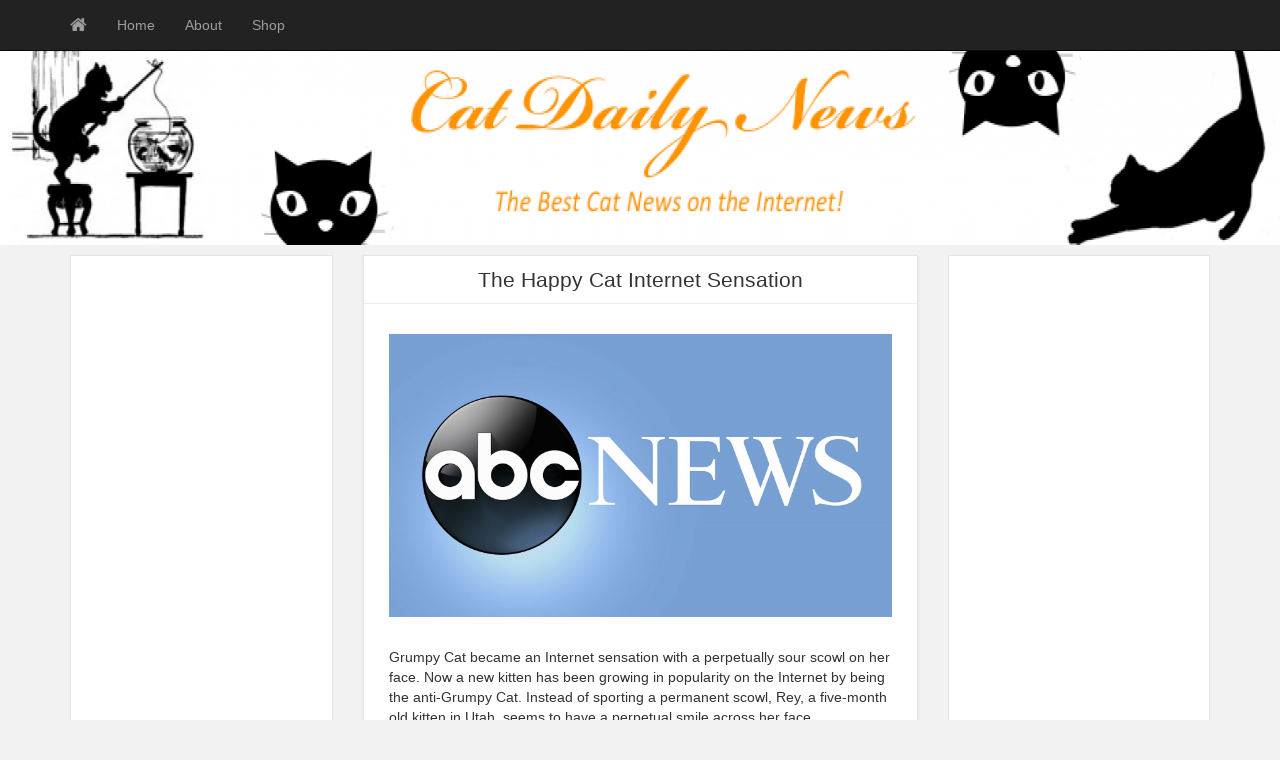

--- FILE ---
content_type: text/html; charset=UTF-8
request_url: http://catdailynews.com/2016/02/the-happy-cat-internet-sensation/
body_size: 8664
content:
<!DOCTYPE html>
<!--[if IE 6]><html id="ie6" lang="en-US"><![endif]-->
<!--[if IE 7]><html id="ie7" lang="en-US"><![endif]-->
<!--[if IE 8]><html id="ie8" lang="en-US"><![endif]-->
<!--[if !(IE 6) | !(IE 7) | !(IE 8)  ]><!-->
<html lang="en-US">
<!--<![endif]-->
    <head>
	<meta charset="UTF-8" />
	<meta name="viewport" content="width=device-width, initial-scale=1.0">
	<link rel="profile" href="http://gmpg.org/xfn/11" />
		<link rel="pingback" href="http://catdailynews.com/xmlrpc.php" />
	<title>The Happy Cat Internet Sensation &#8211; Cat Daily News</title>
<meta name='robots' content='max-image-preview:large' />
<link rel='dns-prefetch' href='//static.addtoany.com' />
<link rel='dns-prefetch' href='//platform-api.sharethis.com' />
<link rel='dns-prefetch' href='//fonts.googleapis.com' />
<link rel="alternate" type="application/rss+xml" title="Cat Daily News &raquo; Feed" href="http://catdailynews.com/feed/" />
<link rel="alternate" type="application/rss+xml" title="Cat Daily News &raquo; Comments Feed" href="http://catdailynews.com/comments/feed/" />
<script type="text/javascript">
/* <![CDATA[ */
window._wpemojiSettings = {"baseUrl":"https:\/\/s.w.org\/images\/core\/emoji\/15.0.3\/72x72\/","ext":".png","svgUrl":"https:\/\/s.w.org\/images\/core\/emoji\/15.0.3\/svg\/","svgExt":".svg","source":{"concatemoji":"http:\/\/catdailynews.com\/wp-includes\/js\/wp-emoji-release.min.js?ver=6.6.4"}};
/*! This file is auto-generated */
!function(i,n){var o,s,e;function c(e){try{var t={supportTests:e,timestamp:(new Date).valueOf()};sessionStorage.setItem(o,JSON.stringify(t))}catch(e){}}function p(e,t,n){e.clearRect(0,0,e.canvas.width,e.canvas.height),e.fillText(t,0,0);var t=new Uint32Array(e.getImageData(0,0,e.canvas.width,e.canvas.height).data),r=(e.clearRect(0,0,e.canvas.width,e.canvas.height),e.fillText(n,0,0),new Uint32Array(e.getImageData(0,0,e.canvas.width,e.canvas.height).data));return t.every(function(e,t){return e===r[t]})}function u(e,t,n){switch(t){case"flag":return n(e,"\ud83c\udff3\ufe0f\u200d\u26a7\ufe0f","\ud83c\udff3\ufe0f\u200b\u26a7\ufe0f")?!1:!n(e,"\ud83c\uddfa\ud83c\uddf3","\ud83c\uddfa\u200b\ud83c\uddf3")&&!n(e,"\ud83c\udff4\udb40\udc67\udb40\udc62\udb40\udc65\udb40\udc6e\udb40\udc67\udb40\udc7f","\ud83c\udff4\u200b\udb40\udc67\u200b\udb40\udc62\u200b\udb40\udc65\u200b\udb40\udc6e\u200b\udb40\udc67\u200b\udb40\udc7f");case"emoji":return!n(e,"\ud83d\udc26\u200d\u2b1b","\ud83d\udc26\u200b\u2b1b")}return!1}function f(e,t,n){var r="undefined"!=typeof WorkerGlobalScope&&self instanceof WorkerGlobalScope?new OffscreenCanvas(300,150):i.createElement("canvas"),a=r.getContext("2d",{willReadFrequently:!0}),o=(a.textBaseline="top",a.font="600 32px Arial",{});return e.forEach(function(e){o[e]=t(a,e,n)}),o}function t(e){var t=i.createElement("script");t.src=e,t.defer=!0,i.head.appendChild(t)}"undefined"!=typeof Promise&&(o="wpEmojiSettingsSupports",s=["flag","emoji"],n.supports={everything:!0,everythingExceptFlag:!0},e=new Promise(function(e){i.addEventListener("DOMContentLoaded",e,{once:!0})}),new Promise(function(t){var n=function(){try{var e=JSON.parse(sessionStorage.getItem(o));if("object"==typeof e&&"number"==typeof e.timestamp&&(new Date).valueOf()<e.timestamp+604800&&"object"==typeof e.supportTests)return e.supportTests}catch(e){}return null}();if(!n){if("undefined"!=typeof Worker&&"undefined"!=typeof OffscreenCanvas&&"undefined"!=typeof URL&&URL.createObjectURL&&"undefined"!=typeof Blob)try{var e="postMessage("+f.toString()+"("+[JSON.stringify(s),u.toString(),p.toString()].join(",")+"));",r=new Blob([e],{type:"text/javascript"}),a=new Worker(URL.createObjectURL(r),{name:"wpTestEmojiSupports"});return void(a.onmessage=function(e){c(n=e.data),a.terminate(),t(n)})}catch(e){}c(n=f(s,u,p))}t(n)}).then(function(e){for(var t in e)n.supports[t]=e[t],n.supports.everything=n.supports.everything&&n.supports[t],"flag"!==t&&(n.supports.everythingExceptFlag=n.supports.everythingExceptFlag&&n.supports[t]);n.supports.everythingExceptFlag=n.supports.everythingExceptFlag&&!n.supports.flag,n.DOMReady=!1,n.readyCallback=function(){n.DOMReady=!0}}).then(function(){return e}).then(function(){var e;n.supports.everything||(n.readyCallback(),(e=n.source||{}).concatemoji?t(e.concatemoji):e.wpemoji&&e.twemoji&&(t(e.twemoji),t(e.wpemoji)))}))}((window,document),window._wpemojiSettings);
/* ]]> */
</script>
<style id='wp-emoji-styles-inline-css' type='text/css'>

	img.wp-smiley, img.emoji {
		display: inline !important;
		border: none !important;
		box-shadow: none !important;
		height: 1em !important;
		width: 1em !important;
		margin: 0 0.07em !important;
		vertical-align: -0.1em !important;
		background: none !important;
		padding: 0 !important;
	}
</style>
<link rel='stylesheet' id='wp-block-library-css' href='http://catdailynews.com/wp-includes/css/dist/block-library/style.min.css?ver=6.6.4' type='text/css' media='all' />
<style id='classic-theme-styles-inline-css' type='text/css'>
/*! This file is auto-generated */
.wp-block-button__link{color:#fff;background-color:#32373c;border-radius:9999px;box-shadow:none;text-decoration:none;padding:calc(.667em + 2px) calc(1.333em + 2px);font-size:1.125em}.wp-block-file__button{background:#32373c;color:#fff;text-decoration:none}
</style>
<style id='global-styles-inline-css' type='text/css'>
:root{--wp--preset--aspect-ratio--square: 1;--wp--preset--aspect-ratio--4-3: 4/3;--wp--preset--aspect-ratio--3-4: 3/4;--wp--preset--aspect-ratio--3-2: 3/2;--wp--preset--aspect-ratio--2-3: 2/3;--wp--preset--aspect-ratio--16-9: 16/9;--wp--preset--aspect-ratio--9-16: 9/16;--wp--preset--color--black: #000000;--wp--preset--color--cyan-bluish-gray: #abb8c3;--wp--preset--color--white: #ffffff;--wp--preset--color--pale-pink: #f78da7;--wp--preset--color--vivid-red: #cf2e2e;--wp--preset--color--luminous-vivid-orange: #ff6900;--wp--preset--color--luminous-vivid-amber: #fcb900;--wp--preset--color--light-green-cyan: #7bdcb5;--wp--preset--color--vivid-green-cyan: #00d084;--wp--preset--color--pale-cyan-blue: #8ed1fc;--wp--preset--color--vivid-cyan-blue: #0693e3;--wp--preset--color--vivid-purple: #9b51e0;--wp--preset--gradient--vivid-cyan-blue-to-vivid-purple: linear-gradient(135deg,rgba(6,147,227,1) 0%,rgb(155,81,224) 100%);--wp--preset--gradient--light-green-cyan-to-vivid-green-cyan: linear-gradient(135deg,rgb(122,220,180) 0%,rgb(0,208,130) 100%);--wp--preset--gradient--luminous-vivid-amber-to-luminous-vivid-orange: linear-gradient(135deg,rgba(252,185,0,1) 0%,rgba(255,105,0,1) 100%);--wp--preset--gradient--luminous-vivid-orange-to-vivid-red: linear-gradient(135deg,rgba(255,105,0,1) 0%,rgb(207,46,46) 100%);--wp--preset--gradient--very-light-gray-to-cyan-bluish-gray: linear-gradient(135deg,rgb(238,238,238) 0%,rgb(169,184,195) 100%);--wp--preset--gradient--cool-to-warm-spectrum: linear-gradient(135deg,rgb(74,234,220) 0%,rgb(151,120,209) 20%,rgb(207,42,186) 40%,rgb(238,44,130) 60%,rgb(251,105,98) 80%,rgb(254,248,76) 100%);--wp--preset--gradient--blush-light-purple: linear-gradient(135deg,rgb(255,206,236) 0%,rgb(152,150,240) 100%);--wp--preset--gradient--blush-bordeaux: linear-gradient(135deg,rgb(254,205,165) 0%,rgb(254,45,45) 50%,rgb(107,0,62) 100%);--wp--preset--gradient--luminous-dusk: linear-gradient(135deg,rgb(255,203,112) 0%,rgb(199,81,192) 50%,rgb(65,88,208) 100%);--wp--preset--gradient--pale-ocean: linear-gradient(135deg,rgb(255,245,203) 0%,rgb(182,227,212) 50%,rgb(51,167,181) 100%);--wp--preset--gradient--electric-grass: linear-gradient(135deg,rgb(202,248,128) 0%,rgb(113,206,126) 100%);--wp--preset--gradient--midnight: linear-gradient(135deg,rgb(2,3,129) 0%,rgb(40,116,252) 100%);--wp--preset--font-size--small: 13px;--wp--preset--font-size--medium: 20px;--wp--preset--font-size--large: 36px;--wp--preset--font-size--x-large: 42px;--wp--preset--spacing--20: 0.44rem;--wp--preset--spacing--30: 0.67rem;--wp--preset--spacing--40: 1rem;--wp--preset--spacing--50: 1.5rem;--wp--preset--spacing--60: 2.25rem;--wp--preset--spacing--70: 3.38rem;--wp--preset--spacing--80: 5.06rem;--wp--preset--shadow--natural: 6px 6px 9px rgba(0, 0, 0, 0.2);--wp--preset--shadow--deep: 12px 12px 50px rgba(0, 0, 0, 0.4);--wp--preset--shadow--sharp: 6px 6px 0px rgba(0, 0, 0, 0.2);--wp--preset--shadow--outlined: 6px 6px 0px -3px rgba(255, 255, 255, 1), 6px 6px rgba(0, 0, 0, 1);--wp--preset--shadow--crisp: 6px 6px 0px rgba(0, 0, 0, 1);}:where(.is-layout-flex){gap: 0.5em;}:where(.is-layout-grid){gap: 0.5em;}body .is-layout-flex{display: flex;}.is-layout-flex{flex-wrap: wrap;align-items: center;}.is-layout-flex > :is(*, div){margin: 0;}body .is-layout-grid{display: grid;}.is-layout-grid > :is(*, div){margin: 0;}:where(.wp-block-columns.is-layout-flex){gap: 2em;}:where(.wp-block-columns.is-layout-grid){gap: 2em;}:where(.wp-block-post-template.is-layout-flex){gap: 1.25em;}:where(.wp-block-post-template.is-layout-grid){gap: 1.25em;}.has-black-color{color: var(--wp--preset--color--black) !important;}.has-cyan-bluish-gray-color{color: var(--wp--preset--color--cyan-bluish-gray) !important;}.has-white-color{color: var(--wp--preset--color--white) !important;}.has-pale-pink-color{color: var(--wp--preset--color--pale-pink) !important;}.has-vivid-red-color{color: var(--wp--preset--color--vivid-red) !important;}.has-luminous-vivid-orange-color{color: var(--wp--preset--color--luminous-vivid-orange) !important;}.has-luminous-vivid-amber-color{color: var(--wp--preset--color--luminous-vivid-amber) !important;}.has-light-green-cyan-color{color: var(--wp--preset--color--light-green-cyan) !important;}.has-vivid-green-cyan-color{color: var(--wp--preset--color--vivid-green-cyan) !important;}.has-pale-cyan-blue-color{color: var(--wp--preset--color--pale-cyan-blue) !important;}.has-vivid-cyan-blue-color{color: var(--wp--preset--color--vivid-cyan-blue) !important;}.has-vivid-purple-color{color: var(--wp--preset--color--vivid-purple) !important;}.has-black-background-color{background-color: var(--wp--preset--color--black) !important;}.has-cyan-bluish-gray-background-color{background-color: var(--wp--preset--color--cyan-bluish-gray) !important;}.has-white-background-color{background-color: var(--wp--preset--color--white) !important;}.has-pale-pink-background-color{background-color: var(--wp--preset--color--pale-pink) !important;}.has-vivid-red-background-color{background-color: var(--wp--preset--color--vivid-red) !important;}.has-luminous-vivid-orange-background-color{background-color: var(--wp--preset--color--luminous-vivid-orange) !important;}.has-luminous-vivid-amber-background-color{background-color: var(--wp--preset--color--luminous-vivid-amber) !important;}.has-light-green-cyan-background-color{background-color: var(--wp--preset--color--light-green-cyan) !important;}.has-vivid-green-cyan-background-color{background-color: var(--wp--preset--color--vivid-green-cyan) !important;}.has-pale-cyan-blue-background-color{background-color: var(--wp--preset--color--pale-cyan-blue) !important;}.has-vivid-cyan-blue-background-color{background-color: var(--wp--preset--color--vivid-cyan-blue) !important;}.has-vivid-purple-background-color{background-color: var(--wp--preset--color--vivid-purple) !important;}.has-black-border-color{border-color: var(--wp--preset--color--black) !important;}.has-cyan-bluish-gray-border-color{border-color: var(--wp--preset--color--cyan-bluish-gray) !important;}.has-white-border-color{border-color: var(--wp--preset--color--white) !important;}.has-pale-pink-border-color{border-color: var(--wp--preset--color--pale-pink) !important;}.has-vivid-red-border-color{border-color: var(--wp--preset--color--vivid-red) !important;}.has-luminous-vivid-orange-border-color{border-color: var(--wp--preset--color--luminous-vivid-orange) !important;}.has-luminous-vivid-amber-border-color{border-color: var(--wp--preset--color--luminous-vivid-amber) !important;}.has-light-green-cyan-border-color{border-color: var(--wp--preset--color--light-green-cyan) !important;}.has-vivid-green-cyan-border-color{border-color: var(--wp--preset--color--vivid-green-cyan) !important;}.has-pale-cyan-blue-border-color{border-color: var(--wp--preset--color--pale-cyan-blue) !important;}.has-vivid-cyan-blue-border-color{border-color: var(--wp--preset--color--vivid-cyan-blue) !important;}.has-vivid-purple-border-color{border-color: var(--wp--preset--color--vivid-purple) !important;}.has-vivid-cyan-blue-to-vivid-purple-gradient-background{background: var(--wp--preset--gradient--vivid-cyan-blue-to-vivid-purple) !important;}.has-light-green-cyan-to-vivid-green-cyan-gradient-background{background: var(--wp--preset--gradient--light-green-cyan-to-vivid-green-cyan) !important;}.has-luminous-vivid-amber-to-luminous-vivid-orange-gradient-background{background: var(--wp--preset--gradient--luminous-vivid-amber-to-luminous-vivid-orange) !important;}.has-luminous-vivid-orange-to-vivid-red-gradient-background{background: var(--wp--preset--gradient--luminous-vivid-orange-to-vivid-red) !important;}.has-very-light-gray-to-cyan-bluish-gray-gradient-background{background: var(--wp--preset--gradient--very-light-gray-to-cyan-bluish-gray) !important;}.has-cool-to-warm-spectrum-gradient-background{background: var(--wp--preset--gradient--cool-to-warm-spectrum) !important;}.has-blush-light-purple-gradient-background{background: var(--wp--preset--gradient--blush-light-purple) !important;}.has-blush-bordeaux-gradient-background{background: var(--wp--preset--gradient--blush-bordeaux) !important;}.has-luminous-dusk-gradient-background{background: var(--wp--preset--gradient--luminous-dusk) !important;}.has-pale-ocean-gradient-background{background: var(--wp--preset--gradient--pale-ocean) !important;}.has-electric-grass-gradient-background{background: var(--wp--preset--gradient--electric-grass) !important;}.has-midnight-gradient-background{background: var(--wp--preset--gradient--midnight) !important;}.has-small-font-size{font-size: var(--wp--preset--font-size--small) !important;}.has-medium-font-size{font-size: var(--wp--preset--font-size--medium) !important;}.has-large-font-size{font-size: var(--wp--preset--font-size--large) !important;}.has-x-large-font-size{font-size: var(--wp--preset--font-size--x-large) !important;}
:where(.wp-block-post-template.is-layout-flex){gap: 1.25em;}:where(.wp-block-post-template.is-layout-grid){gap: 1.25em;}
:where(.wp-block-columns.is-layout-flex){gap: 2em;}:where(.wp-block-columns.is-layout-grid){gap: 2em;}
:root :where(.wp-block-pullquote){font-size: 1.5em;line-height: 1.6;}
</style>
<link rel='stylesheet' id='cptch_stylesheet-css' href='http://catdailynews.com/wp-content/plugins/captcha/css/front_end_style.css?ver=4.4.5' type='text/css' media='all' />
<link rel='stylesheet' id='dashicons-css' href='http://catdailynews.com/wp-includes/css/dashicons.min.css?ver=6.6.4' type='text/css' media='all' />
<link rel='stylesheet' id='cptch_desktop_style-css' href='http://catdailynews.com/wp-content/plugins/captcha/css/desktop_style.css?ver=4.4.5' type='text/css' media='all' />
<link rel='stylesheet' id='bootstrap-css' href='http://catdailynews.com/wp-content/themes/pr-news/css/bootstrap.min.css?ver=3.3.4' type='text/css' media='all' />
<link rel='stylesheet' id='fontawesome-css' href='http://catdailynews.com/wp-content/themes/pr-news/css/font-awesome.min.css?ver=4' type='text/css' media='all' />
<link rel='stylesheet' id='google_fonts-css' href='http://fonts.googleapis.com/css?family=Lobster' type='text/css' media='all' />
<link rel='stylesheet' id='prpin-style-css' href='http://catdailynews.com/wp-content/themes/pr-news/style.css?ver=6.6.4' type='text/css' media='all' />
<link rel='stylesheet' id='addtoany-css' href='http://catdailynews.com/wp-content/plugins/add-to-any/addtoany.min.css?ver=1.16' type='text/css' media='all' />
<script type="text/javascript" id="addtoany-core-js-before">
/* <![CDATA[ */
window.a2a_config=window.a2a_config||{};a2a_config.callbacks=[];a2a_config.overlays=[];a2a_config.templates={};
/* ]]> */
</script>
<script type="text/javascript" defer src="https://static.addtoany.com/menu/page.js" id="addtoany-core-js"></script>
<script type="text/javascript" src="http://catdailynews.com/wp-includes/js/jquery/jquery.min.js?ver=3.7.1" id="jquery-core-js"></script>
<script type="text/javascript" src="http://catdailynews.com/wp-includes/js/jquery/jquery-migrate.min.js?ver=3.4.1" id="jquery-migrate-js"></script>
<script type="text/javascript" defer src="http://catdailynews.com/wp-content/plugins/add-to-any/addtoany.min.js?ver=1.1" id="addtoany-jquery-js"></script>
<script type="text/javascript" src="//platform-api.sharethis.com/js/sharethis.js#source=googleanalytics-wordpress#product=ga&amp;property=5ee2eaeb1dd6f70012775191" id="googleanalytics-platform-sharethis-js"></script>
<link rel="https://api.w.org/" href="http://catdailynews.com/wp-json/" /><link rel="alternate" title="JSON" type="application/json" href="http://catdailynews.com/wp-json/wp/v2/posts/4106" /><link rel="EditURI" type="application/rsd+xml" title="RSD" href="http://catdailynews.com/xmlrpc.php?rsd" />
<meta name="generator" content="WordPress 6.6.4" />
<link rel="canonical" href="http://catdailynews.com/2016/02/the-happy-cat-internet-sensation/" />
<link rel='shortlink' href='http://catdailynews.com/?p=4106' />
<link rel="alternate" title="oEmbed (JSON)" type="application/json+oembed" href="http://catdailynews.com/wp-json/oembed/1.0/embed?url=http%3A%2F%2Fcatdailynews.com%2F2016%2F02%2Fthe-happy-cat-internet-sensation%2F" />
<link rel="alternate" title="oEmbed (XML)" type="text/xml+oembed" href="http://catdailynews.com/wp-json/oembed/1.0/embed?url=http%3A%2F%2Fcatdailynews.com%2F2016%2F02%2Fthe-happy-cat-internet-sensation%2F&#038;format=xml" />
<script>
(function() {
	(function (i, s, o, g, r, a, m) {
		i['GoogleAnalyticsObject'] = r;
		i[r] = i[r] || function () {
				(i[r].q = i[r].q || []).push(arguments)
			}, i[r].l = 1 * new Date();
		a = s.createElement(o),
			m = s.getElementsByTagName(o)[0];
		a.async = 1;
		a.src = g;
		m.parentNode.insertBefore(a, m)
	})(window, document, 'script', 'https://google-analytics.com/analytics.js', 'ga');

	ga('create', 'UA-7155813-3', 'auto');
			ga('send', 'pageview');
	})();
</script>
	<style type="text/css" id="prpin-header-css">
			.site-header {
			background: url(http://catdailynews.com/wp-content/uploads/2015/03/cropped-Cat-Daily-News-Logo.png) no-repeat scroll top;
			background-size: 100% 100%;
			height: 200px;
		}
		</style>
	</head>
<body class="post-template-default single single-post postid-4106 single-format-standard">
<div id="navbar"> 
<nav  class="navbar  navbar-inverse navbar-fixed-top" role="navigation">
    <!-- Brand and toggle get grouped for better mobile display -->
    <div class="container">
        <div class="navbar-header">
    		     <button type="button" class="navbar-toggle" data-toggle="collapse" data-target=".navbar-collapse">
			     <span class="sr-only">Toggle navigation</span>
                <span class="icon-bar"></span>
                <span class="icon-bar"></span>
                <span class="icon-bar"></span>
            </button>
 
       <a class="navbar-brand" href="http://catdailynews.com">
            <i class="fa fa-home"></i> 
            </a>  
        </div>
<div class="menu-menu-1-container"><ul id="menu-menu-1" class="nav navbar-nav collapse navbar-collapse"><li id="menu-item-16" class="menu-item menu-item-type-custom menu-item-object-custom menu-item-home menu-item-16"><a title="Home" href="http://catdailynews.com/">Home</a></li>
<li id="menu-item-17" class="menu-item menu-item-type-post_type menu-item-object-page menu-item-17"><a title="About" href="http://catdailynews.com/sample-page/">About</a></li>
<li id="menu-item-129" class="menu-item menu-item-type-post_type menu-item-object-page menu-item-129"><a title="Shop" href="http://catdailynews.com/shop/">Shop</a></li>
</ul></div> 		  <div class="pull-right">
		</div> <!-- collapse -->
      </div> <!-- container -->
</nav>
</div> <!-- #navbar -->
<div class="site-header"></div> 
 
<!-- //header.php --> 

 <div class="container"> 
	<div id="content">
		<div class="row">
		<div id="sidebar" class="col-sm-3 col-md-3 col-lg-3"><div class="sidebar-inner"><div id="sidebar-left" class="sidebar">
<div id="text-8" class="widget widget_text">			<div class="textwidget"><script async src="//pagead2.googlesyndication.com/pagead/js/adsbygoogle.js"></script>
<!-- MyResponsive -->
<ins class="adsbygoogle"
     style="display:block"
     data-ad-client="ca-pub-0965126909741059"
     data-ad-slot="5806895771"
     data-ad-format="auto"></ins>
<script>
(adsbygoogle = window.adsbygoogle || []).push({});
</script></div>
		</div><div id="text-2" class="widget widget_text">			<div class="textwidget"><script type="text/javascript"><!--
google_ad_client = "ca-pub-0965126909741059";
/* Skyscraper */
google_ad_slot = "3082667811";
google_ad_width = 120;
google_ad_height = 600;
//-->
</script>
<script type="text/javascript"
src="//pagead2.googlesyndication.com/pagead/show_ads.js">
</script>

<a href="http://click.linksynergy.com/fs-bin/click?id=15PJQz44Qcc&offerid=301691.10000058&type=4&subid=0"><IMG alt="PetSmart - Cat" border="0" src="http://affiliates.petsmart.com/images/160x600-cat.jpg"></a><IMG border="0" width="1" height="1" src="http://ad.linksynergy.com/fs-bin/show?id=15PJQz44Qcc&bids=301691.10000058&type=4&subid=0">

<iframe src="http://rcm-na.amazon-adsystem.com/e/cm?t=the15minmovme-20&o=1&p=14&l=ur1&category=pets&banner=1KQ1HC9YZ78D4A62E402&f=ifr&linkID=VZ3EGLE4RV43H75H" scrolling="no" border="0" marginwidth="0" style="border:none;" frameborder="0"></iframe>

</div>
		</div></div></div></div>			<div class="col-sm-6 col-md-6 col-lg-6">			
										<div id="post-4106" class="post-wrapper post-4106 post type-post status-publish format-standard hentry category-crazy-cat-people category-humor tag-adoption tag-celebrity tag-happy tag-humor-2">
					<div class="h1-wrapper"><h1>The Happy Cat Internet Sensation</h1></div>                     
						<div class="post-content">
							<p><img fetchpriority="high" decoding="async" class="alignnone" src="http://a.abcnews.go.com/images/Lifestyle/HT_rey_cat_floating_cf_160202_31x13_1600.jpg" alt="" width="1600" height="669" /></p>
<p>Grumpy Cat became an Internet sensation with a perpetually sour scowl on her face. Now a new kitten has been growing in popularity on the Internet by being the anti-Grumpy Cat. Instead of sporting a permanent scowl, Rey, a five-month old kitten in Utah, seems to have a perpetual smile across her face.</p>
<p>Owners Jenni Colborn and her husband Aaron Holborn named her Rey after the &#8220;Star Wars&#8221; lead character.</p>
<p>&#8220;A lot of my friends, family, neighbors and coworkers are just obsessed with Rey and her smile,&#8221; Jenni, 27, said. &#8220;We like to think she&#8217;s the anti-Grumpy Cat, his self-proclaimed arch nemesis.&#8221;</p>
<p><a href="http://abcnews.go.com/Lifestyle/adorable-rescued-kitten-shes-smiling/story?id=36669287">To read more about Rey, the perpetually smiling kitten, click here.</a></p>
<p>[xyz-ihs snippet=&#8221;GoogleHorizontalAd&#8221;]</p>
<div class="addtoany_share_save_container addtoany_content addtoany_content_bottom"><div class="a2a_kit a2a_kit_size_32 addtoany_list" data-a2a-url="http://catdailynews.com/2016/02/the-happy-cat-internet-sensation/" data-a2a-title="The Happy Cat Internet Sensation"><a class="a2a_button_facebook" href="https://www.addtoany.com/add_to/facebook?linkurl=http%3A%2F%2Fcatdailynews.com%2F2016%2F02%2Fthe-happy-cat-internet-sensation%2F&amp;linkname=The%20Happy%20Cat%20Internet%20Sensation" title="Facebook" rel="nofollow noopener" target="_blank"></a><a class="a2a_button_mastodon" href="https://www.addtoany.com/add_to/mastodon?linkurl=http%3A%2F%2Fcatdailynews.com%2F2016%2F02%2Fthe-happy-cat-internet-sensation%2F&amp;linkname=The%20Happy%20Cat%20Internet%20Sensation" title="Mastodon" rel="nofollow noopener" target="_blank"></a><a class="a2a_button_email" href="https://www.addtoany.com/add_to/email?linkurl=http%3A%2F%2Fcatdailynews.com%2F2016%2F02%2Fthe-happy-cat-internet-sensation%2F&amp;linkname=The%20Happy%20Cat%20Internet%20Sensation" title="Email" rel="nofollow noopener" target="_blank"></a><a class="a2a_dd addtoany_share_save addtoany_share" href="https://www.addtoany.com/share"></a></div></div>										
							<div class="clearfix"></div>
						<div class="post-meta-top">
							<div class="pull-right"></div>
		<div class="pull-left"><i class="fa fa-calendar"></i> February 4, 2016 &nbsp; <i class="fa fa-user"></i> <a href="http://catdailynews.com/author/admin/" title="Posts by admin" rel="author">admin</a></div>
	<div class="category-tag">
	<i class="fa fa-folder-open"></i> &nbsp; <a href="http://catdailynews.com/category/crazy-cat-people/" rel="tag">Crazy cat people</a>, <a href="http://catdailynews.com/category/humor/" rel="tag">Humor</a>   &nbsp; <i class="fa fa-tags"></i> &nbsp; <a href="http://catdailynews.com/tag/adoption/" rel="tag">adoption</a>, <a href="http://catdailynews.com/tag/celebrity/" rel="tag">celebrity</a>, <a href="http://catdailynews.com/tag/happy/" rel="tag">happy</a>, <a href="http://catdailynews.com/tag/humor-2/" rel="tag">humor</a>	 </div>
						</div>		
			
							<div id="navigation">
								<ul class="pager">
									<li class="previous"><a href="http://catdailynews.com/2016/02/the-mystery-of-cat-legs/" rel="prev"><i class="fa fa-chevron-left"></i> The Mystery of Cat Legs</a></li>
									<li class="next"><a href="http://catdailynews.com/2016/02/cats-climb-womans-leg-like-a-tree/" rel="next">Cats Climb Woman&#8217;s Leg Like a Tree <i class="fa fa-chevron-right"></i></a></li>
								</ul>
							</div>
						</div>
<div class="post-comments">
							<div class="post-comments-wrapper">
								
<div id="comments">
	</div>
							</div>
						</div>
						
					</div>
									</div>

		<div id="sidebar" class="col-sm-3 col-md-3 col-lg-3"><div class="sidebar-inner"><div id="sidebar-right" class="sidebar">
<div id="text-7" class="widget widget_text">			<div class="textwidget"><script async src="//pagead2.googlesyndication.com/pagead/js/adsbygoogle.js"></script>
<!-- MyResponsive -->
<ins class="adsbygoogle"
     style="display:block"
     data-ad-client="ca-pub-0965126909741059"
     data-ad-slot="5806895771"
     data-ad-format="auto"></ins>
<script>
(adsbygoogle = window.adsbygoogle || []).push({});
</script></div>
		</div><div id="text-6" class="widget widget_text">			<div class="textwidget"><iframe src="http://rcm-na.amazon-adsystem.com/e/cm?t=the15minmovme-20&o=1&p=12&l=ur1&category=bs_petsupplies&banner=10VZZMT93HMB1ETR9H02&f=ifr&linkID=S6HNWZPXGGSFXBC5" scrolling="no" border="0" marginwidth="0" style="border:none;" frameborder="0"></iframe>

<script async src="//pagead2.googlesyndication.com/pagead/js/adsbygoogle.js"></script>
<!-- Half Banner -->
<ins class="adsbygoogle"
     style="display:inline-block;width:234px;height:60px"
     data-ad-client="ca-pub-0965126909741059"
     data-ad-slot="2774604592"></ins>
<script>
(adsbygoogle = window.adsbygoogle || []).push({});
</script></div>
		</div></div></div></div>	</div>
</div>	
</div>
  <div id="scroll-top"><a href="#"><i class="fa fa-chevron-up fa-3x"></i></a></div>

<div id="footer" class="container">
	<div class="text-align-center">
Copyright &copy; 2026 Cat Daily News. Powered by<a href="//wordpress.org" title="WordPress">WordPress</a>   &amp;
<a href="//www.premiumresponsive.com" title="PR News Theme">PR News Theme</a>
   </div>
</div>

	<script>
		jQuery(document).ready(function($) {
			var $scrolltotop = $("#scroll-top");
			$scrolltotop.css('display', 'none');

			$(function () {
				$(window).scroll(function () {
					if ($(this).scrollTop() > 100) {
						$scrolltotop.slideDown('fast');
					} else {
						$scrolltotop.slideUp('fast');
					}
				});

				$scrolltotop.click(function () {
					$('body,html').animate({
						scrollTop: 0
					}, 'fast');
					return false;
				});
			});
		});

	</script>
		<script type="text/javascript">
 jQuery(document).ready(function($) {
  $('iframe').each(function() {
    $(this).wrap('<div class="video-container"></div>');
  });
});
</script>
<script type="text/javascript" src="http://catdailynews.com/wp-content/themes/pr-news/js/bootstrap.min.js" id="prpin_bootstrap-js"></script>
<script type="text/javascript" src="http://catdailynews.com/wp-content/themes/pr-news/js/hover-dropdown.min.js" id="prpin_dropdown-js"></script>
</body>
</html>


--- FILE ---
content_type: text/html; charset=utf-8
request_url: https://www.google.com/recaptcha/api2/aframe
body_size: 268
content:
<!DOCTYPE HTML><html><head><meta http-equiv="content-type" content="text/html; charset=UTF-8"></head><body><script nonce="p4Li5fHJUXziimhn6w1KXQ">/** Anti-fraud and anti-abuse applications only. See google.com/recaptcha */ try{var clients={'sodar':'https://pagead2.googlesyndication.com/pagead/sodar?'};window.addEventListener("message",function(a){try{if(a.source===window.parent){var b=JSON.parse(a.data);var c=clients[b['id']];if(c){var d=document.createElement('img');d.src=c+b['params']+'&rc='+(localStorage.getItem("rc::a")?sessionStorage.getItem("rc::b"):"");window.document.body.appendChild(d);sessionStorage.setItem("rc::e",parseInt(sessionStorage.getItem("rc::e")||0)+1);localStorage.setItem("rc::h",'1768942659138');}}}catch(b){}});window.parent.postMessage("_grecaptcha_ready", "*");}catch(b){}</script></body></html>